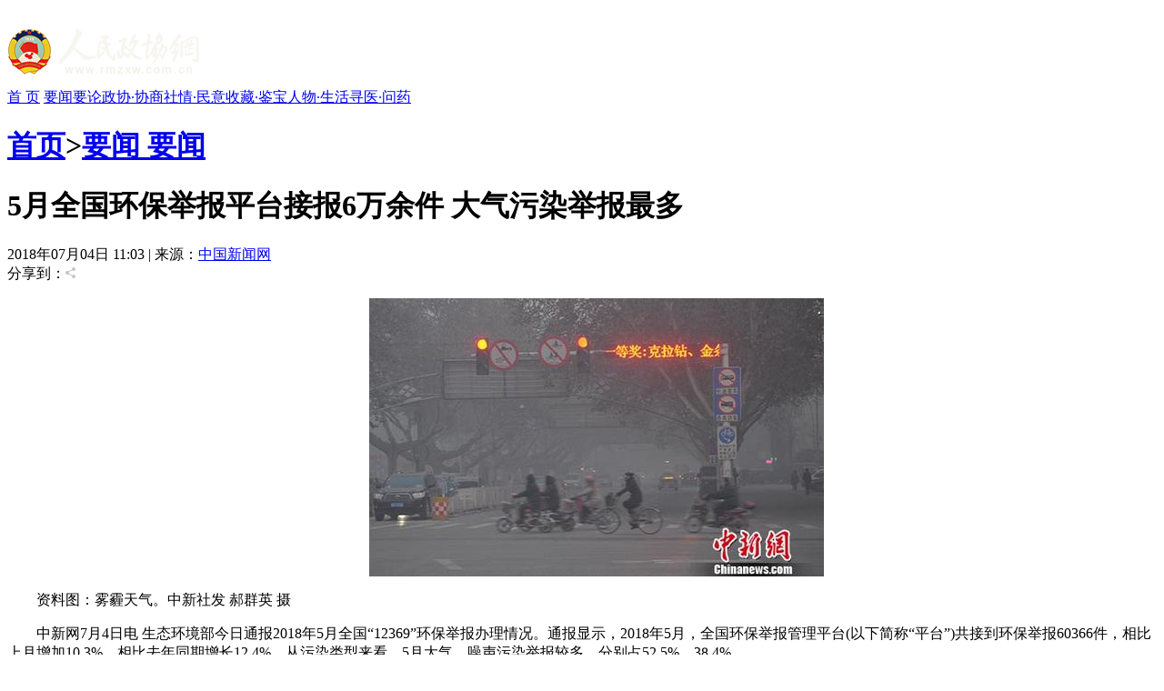

--- FILE ---
content_type: text/html
request_url: https://www.rmzxw.com.cn/c/2018-07-04/2102553.shtml
body_size: 8865
content:

<!DOCTYPE html PUBLIC "-//W3C//DTD XHTML 1.0 Transitional//EN" "http://www.w3.org/TR/xhtml1/DTD/xhtml1-transitional.dtd">
<html xmlns="http://www.w3.org/1999/xhtml">
  <head>
    <meta http-equiv="Content-Type" content="text/html; charset=utf-8" />
    <meta name="filetype" content="0">
    <meta name="publishedtype" content="1">
    <meta name="pagetype" content="1">
    <meta name="catalogs" content="706"/>
    <meta name="contentid" content="2102553"/>
    <meta name="publishdate" content="2018-07-04"/>
    <meta name="author" content="曾珂"/>
    <meta name="editor" content=""/>
    <meta name="source" content="中国新闻网&#32;"/>
    <meta name="keywords" content="5月全国环保举报平台接报6万余件,大气污染举报最多,人民,政协,政协网,政协报,人民政协报" />
    <meta name="description" content=";人民政协网是由人民政协报社主办，全方位报道国内外重大新闻和各级统战、政协工作最新动态，为各级政协组织履行职能服务，为广大政协委员参政议政服务，是政协工作者开展工作的有益帮手，政协委员参政议政的重要参考，社会各界了解人民政协的重要渠道。" />
    <title>5月全国环保举报平台接报6万余件 大气污染举报最多——人民政协网</title>
    <link href="http://www.rmzxb.com.cn/css/css.css" rel="stylesheet" type="text/css" />
    <link href="http://www.rmzxb.com.cn/css/partisan_voice_header.css" rel="stylesheet" type="text/css" />
    <link href="http://www.rmzxb.com.cn/css/news_list_content.css" rel="stylesheet" type="text/css" />
    <!--<script src="http://www.rmzxb.com.cn/js/jquery.js"></script>-->
    <script type="text/javascript" src="http://www.rmzxb.com.cn/js/jquery-1.8.3.min.js"></script>
    <script>window.jQuery || document.write('<script src="http://www.rmzxb.com.cn/js/jquery-1.8.3.min.js" type="text/javascript"><\/script>')</script>
    <script src="http://www.rmzxb.com.cn/js/jquery.soChange1.js"></script>
    <script src='http://www.rmzxb.com.cn/js/roller.js'></script>
    <script src="http://www.rmzxb.com.cn/js/js.js"></script>
    <script src="http://www.rmzxb.com.cn/js/detailPagePublicJs.js"></script>
    <script src="http://www.rmzxb.com.cn/js/advPublicJs.js"></script>
    <style>
      *{font-family: "微软雅黑", "Microsoft Yahei", "SimSun", "宋体", "Arial Narrow"};
    </style>
  </head>
  <body>
    <div id="header">
      <div class="layout pv_top">
        <img src="http://www.rmzxb.com.cn/images/logo.png" class="logo" />
      </div>
      <div class="layout pv_nav"><a href="http://www.rmzxb.com.cn/index.shtml">首 页</a>

        
          <a href="/yw/index.shtml">要闻</a><a href="/yl/index.shtml">要论</a><a href="/zxxs/index.shtml">政协·协商</a><a href="/sqmy/index.shtml">社情·民意</a><a href="/scjb/index.shtml">收藏·鉴宝</a><a href="/rwsh/index.shtml">人物·生活</a><a href="/xywy/index.shtml">寻医·问药</a>
        
        
      </div>
    </div>
    <div id="content">
      <div class="pv_box m_p ov_hi">
        <div class="bw_750 fl">
          
            <h1 class="pv_title_2">
              <span class="site fr"><a href="http://www.rmzxb.com/">首页</a>><a href="/sy/yw/">要闻
                </a></span>
              <span class="t" id="a1"><a href="/sy/yw/">要闻</a></span>
            </h1>
          
               <div class="pa_0_5_0_10">
          <h1 class="Content_title" id="hh">
            
            <span id="a" style="">5月全国环保举报平台接报6万余件 大气污染举报最多</span>
          </h1>
          
          <script>/*jQuery('#hh').width(jQuery('#a').width());*/</script>
          <div class="Remark">
            <span>2018年07月04日&#32;11:03 | 来源：<a href="http://www.baidu.com/baidu?word=中国新闻网&#32;" target="_blank">中国新闻网&#32;</a></span>
            <span class="fr">
            <!--百度分享 BEGIN-->
    <div class="bdsharebuttonbox"><a href="#" class="bds_more" data-cmd="more"></a><a href="#" class="bds_qzone" data-cmd="qzone" title="分享到QQ空间"></a><a href="#" class="bds_tsina" data-cmd="tsina" title="分享到新浪微博"></a><a href="#" class="bds_tqq" data-cmd="tqq" title="分享到腾讯微博"></a><a href="#" class="bds_renren" data-cmd="renren" title="分享到人人网"></a><a href="#" class="bds_weixin" data-cmd="weixin" title="分享到微信"></a></div>
    <script>window._bd_share_config={"common":{"bdSnsKey":{},"bdText":"","bdMini":"2","bdMiniList":false,"bdPic":"","bdStyle":"0","bdSize":"16"},"share":{}};with(document)0[(getElementsByTagName('head')[0]||body).appendChild(createElement('script')).src='http://bdimg.share.baidu.com/static/api/js/share.js?v=89860593.js?cdnversion='+~(-new Date()/36e5)];</script>
<!--百度分享 END-->
            </span><span class="fr">分享到：<img src="http://www.rmzxb.com.cn/images/fx.jpg" />&nbsp;</span>
          </div>
          <div class="text_box">
            <p align="center">
              <div style="text-indent: 2em; text-align: left;"><div style="text-indent: 2em; text-align: left;"><p style="text-align:center"><img alt="点击进入下一页" src="/upload/resources/image/2018/07/04/2157542_600x450.jpg" title="资料图：雾霾天气。&lt;a target=&#39;_blank&#39; href=&#39;http://www.chinanews.com/&#39;&gt;中新社&lt;/a&gt;发 郝群英 摄" style="border-width: 0px; border-style: initial; max-width: 580px; cursor: pointer;"/></p></div><div style="text-indent: 2em; text-align: left;">资料图：雾霾天气。中新社发 郝群英 摄</div><p style="text-align: left; text-indent: 2em;">中新网7月4日电 生态环境部今日通报2018年5月全国“12369”环保举报办理情况。通报显示，2018年5月，全国环保举报管理平台(以下简称“平台”)共接到环保举报60366件，相比上月增加10.3%，相比去年同期增长12.4%。从污染类型来看，5月大气、噪声污染举报较多，分别占52.5%、38.4%。</p><p style="text-align: left; text-indent: 2em;">全国“12369”环保举报环比、同比增长均超10%，微信举报增长最快</p><p style="text-align: left; text-indent: 2em;">2018年5月，全国环保举报管理平台(以下简称“平台”)共接到环保举报60366件，相比上月增加10.3%，相比去年同期增长12.4%。其中 “12369”环保举报热线电话30984件，约占51.3%，微信举报21124件，约占35%，网上举报8258件，约占13.7%。本月接到的举报中，已受理51273件，其余9093件因举报线索不详或不属于环保管辖范围而未予受理。按照《信访条例》中60日内办理完毕的规定，3月受理的 40417件举报中已办结40415件，黑龙江省有2件仍在办理中。</p><p style="text-align: left; text-indent: 2em;">2018年5月，平台共录入电话举报30984件，相比上月增加2403件，环比增长8.4%；相比去年同期减少4388件，同比降低12.4%。其中数据录入工作较好的地区有：江苏、辽宁、上海、北京、河南、重庆等。</p><p style="text-align: left; text-indent: 2em;">2018年5月，全国共接到微信举报21124件，相比上月增加2655件，环比增长14.4%；相比去年同期增加10903件，同比增长106.7%。从地区来看，广东省公众使用微信举报相对频繁，举报数量占到全国总数的17.4%。</p><p style="text-align: left; text-indent: 2em;">2018年5月，全国共接到网上举报8258件，相比上月增加594件，环比增长7.7%；相比去年同期增加161件，同比增长2%。其中山东、广东、江苏三省公众使用网上举报相对频繁，举报数量合计占全国总数的29.8%。</p><p style="text-align: left; text-indent: 2em;">大气和噪声污染举报分列前两位 建筑业、住宿餐饮娱乐业举报合计超五成</p><p style="text-align: left; text-indent: 2em;">从污染类型来看，5月大气、噪声污染举报较多，分别占52.5%、38.4%，其次为水污染举报占14.6%，固废、生态破坏和辐射污染举报分别占7.1%、3.7%和1.2%。</p><p style="text-align: left; text-indent: 2em;">大气污染举报中，反映恶臭/异味污染的举报最多，占涉气举报的41.7%，其次为烟粉尘及工业废气污染的举报，分别占涉气举报的32.4%和22.2%。噪声污染举报中，反映建设施工噪声污染的举报最多，占噪声举报的42.5%，其次为反映工业噪声和社会生活噪声污染的举报，分别占31.4%和15.1%。水污染方面，反映工业废水污染的举报最多，占涉水举报的53.8%。</p><p style="text-align: left; text-indent: 2em;">从行业类型来看，本月公众反映最集中的行业是建筑业及住宿餐饮娱乐业，分别占33.6%和20.1%，主要问题包括夜间施工噪声、餐饮油烟、生活娱乐噪声污染等。</p></div>
          </div>
          <p class="Editor">编辑：曾珂 </p>

          <div class="Paging">

            
            
              
            
            


          </div>
          <p class="Keyword">关键词：5月全国环保举报平台接报6万余件&#32;大气污染举报最多</p>

          <h1 class="pv_title_2 mt_15"><a href="http://www.rmzxb.com.cn/index.shtml" target="_blank" class="more mtb_14">更多</a><span class="t" id="a3"><a href="http://www.rmzxb.com.cn/index.shtml"><img src="http://www.rmzxb.com.cn/images/xg_t1.jpg" /></a></span></h1>
          <div class="pa_0_5_0_10">
            <ul class="Related_ul bh_150">
              
                
              

            </ul>
          </div>
          <div style="height:40px"></div>
          <!-- taobao tanssp 广告 开始 -->
          <div class="advContent"><div style="height:40px"></div><script charset="gbk" src="http://p.tanx.com/ex?i=mm_58500226_6900940_24396084"></script></div>
          <!-- taobao tanssp 广告 结束 -->

          <h1 class="pv_title_2 mt_55"><a href="http://www.rmzxb.com.cn/tsyx/index.shtml" target="_blank" class="more mtb_14">更多</a><span class="t" id="a4"><a href="http://www.rmzxb.com.cn/tsyx/index.shtml"><img src="http://www.rmzxb.com.cn/images/sp_t2.jpg" /></a></span></h1>
          <div class="pa_0_5_0_10">
            <ul class="ul2 bh_304">
              
                
                  <li><a href="/c/2018-06-22/2092383.shtml" title="球迷风暴" target="_blank"><img src="/upload/resources/image/2018/06/22/2153089_150x101c.jpg" alt="球迷风暴" /><ins>球迷风暴</ins></a></li>
                  <li><a href="/c/2018-06-22/2092364.shtml" title="毕业啦" target="_blank"><img src="/upload/resources/image/2018/06/22/2153073_150x101c.jpg" alt="毕业啦" /><ins>毕业啦</ins></a></li>
                  <li><a href="/c/2018-06-22/2092351.shtml" title="斯里兰卡“螃蟹部长”的美食故事" target="_blank"><img src="/upload/resources/image/2018/06/22/2153065_150x101c.jpg" alt="斯里兰卡“螃蟹部长”的美食故事" /><ins>斯里兰卡“螃蟹部长”的美食故事</ins></a></li>
                  <li><a href="/c/2018-06-22/2092336.shtml" title="格鲁吉亚新总理和内阁赢得议会信任投票" target="_blank"><img src="/upload/resources/image/2018/06/22/2153061_150x101c.jpg" alt="格鲁吉亚新总理和内阁赢得议会信任投票" /><ins>格鲁吉亚新总理和内阁赢得议会信任投票</ins></a></li>
                  <li><a href="/c/2018-06-22/2092323.shtml" title="美商务部批准首批钢铁产品“232”关税豁免申请" target="_blank"><img src="/upload/resources/image/2018/06/22/2153051_150x101c.jpg" alt="美商务部批准首批钢铁产品“232”关税豁免申请" /><ins>美商务部批准首批钢铁产品“232”关税豁免申请</ins></a></li>
                  <li><a href="/c/2018-06-21/2091730.shtml" title="联合国总部举行“国际瑜伽日”活动" target="_blank"><img src="/upload/resources/image/2018/06/21/2152833_150x101c.jpg" alt="联合国总部举行“国际瑜伽日”活动" /><ins>联合国总部举行“国际瑜伽日”活动</ins></a></li>
                  <li><a href="/c/2018-06-21/2091724.shtml" title="中国美食节在特拉维夫举行" target="_blank"><img src="/upload/resources/image/2018/06/21/2152826_150x101c.jpg" alt="中国美食节在特拉维夫举行" /><ins>中国美食节在特拉维夫举行</ins></a></li>
                  <li><a href="/c/2018-06-21/2091718.shtml" title="匈牙利国会通过“阻止索罗斯”法案" target="_blank"><img src="/upload/resources/image/2018/06/21/2152821_150x101c.jpg" alt="匈牙利国会通过“阻止索罗斯”法案" /><ins>匈牙利国会通过“阻止索罗斯”法案</ins></a></li>
              
            </ul>
          </div>
          <!--baidu 广告开始 -->
          <div class="advContent"><div align="center"><script type="text/javascript">var cpro_id = "u1693387";</script><script src="http://cpro.baidustatic.com/cpro/ui/c.js" type="text/javascript"></script></div></div>
          <!-- baidu 广告 结束 -->



          </div>
        </div>
        <div class="bw_250 fr">
          <!-- taobao250*250 tanxssp 广告-->
          <div class="advContent"><div style="height:255;"><script charset="gbk" src="http://p.tanx.com/ex?i=mm_58500226_6900940_48216291"></script></div></div>

          <!-- taobao250*250 tanxssp 广告结束-->

          <h1 class="pv_title_2 mt_15"><a href="http://www.rmzxb.com.cn/index.shtml" class="more mtb_14">更多</a><span class="t" id="a2"><a href="http://www.rmzxb.com.cn/index.shtml"><img src="http://www.rmzxb.com.cn/images/pl_t6.jpg" /></a></span></h1>
          <div class="pa_0_15 bh_293">
            <ul class="political_ul3">
              
                
                  <li class="li1"><a href="/c/2018-09-14/2169344.shtml" title="罗马尼亚将开设２０个海外旅游代表处" target="_blank">罗马尼亚将开设２０个海外旅游代表处</a></li>
                  <li class="li2"><a href="/c/2018-09-14/2169600.shtml" title="总体平稳 稳中向好——从最新数据看中国经济" target="_blank">总体平稳 稳中向好——从最新数据看中国经济</a></li>
                  <li class="li3"><a href="/c/2018-09-14/2169089.shtml" title="2名路透社记者在缅被判7年 昂山素季:无关言论自由" target="_blank">2名路透社记者在缅被判7年 昂山素季:无关言论自由</a></li>
                  <li class="li4"><a href="/c/2018-09-14/2169601.shtml" title="外交部发言人：贸易战只会损人害己" target="_blank">外交部发言人：贸易战只会损人害己</a></li>
                  <li class="li5"><a href="/c/2018-09-14/2169348.shtml" title="缅甸表示愿与中方加强职业技能培训合作" target="_blank">缅甸表示愿与中方加强职业技能培训合作</a></li>
                  <li class="li6"><a href="/c/2018-09-14/2169093.shtml" title="特朗普授权制裁干涉美选举行为 为中期选举铺路" target="_blank">特朗普授权制裁干涉美选举行为 为中期选举铺路</a></li>
                  <li class="li7"><a href="/c/2018-09-14/2169349.shtml" title="美国波士顿北部多起燃气爆炸致１死１３伤" target="_blank">美国波士顿北部多起燃气爆炸致１死１３伤</a></li>
                  <li class="li8"><a href="/c/2018-09-14/2169605.shtml" title="国家防总启动防汛防台风Ⅱ级应急响应" target="_blank">国家防总启动防汛防台风Ⅱ级应急响应</a></li>
                  <li class="li9"><a href="/c/2018-09-14/2169606.shtml" title="朝韩首脑平壤会晤18日至20日举行 文在寅将直飞平壤" target="_blank">朝韩首脑平壤会晤18日至20日举行 文在寅将直飞平壤</a></li>
              
            </ul>
          </div>
          <div class="box1">
            <!--<iframe src="http://dzb.rmzxb.com/FormOther.aspx" frameborder="0" scrolling="no" width="240" height="345"></iframe>-->
            <div style="width:240px;height:345px;"><script src="http://mobile.rmzxb.com.cn/api/dzbCache.php"></script></div>
          </div>

          <!-- taobao250*250 tanxssp 广告-->

          <div class="advContent"><div style="height:255;"><script charset="gbk" src="http://p.tanx.com/ex?i=mm_58500226_6900940_24394056"></script></div></div>

          <!-- taobao250*250 tanxssp 广告结束-->

          <div>
            <div class="bw_250 bh_385  fr bg_f6f6f6">
              <ul id="menu2">
                <li onMouseOver="setTab(2,0)"><a href="javascript:" class="hover">微博</a></li>
                <li onMouseOver="setTab(2,1)"><a href="javascript:" >博客</a></li>
              </ul>
              <div class="main2 bd_t" id="main2">
                
        <ul>
            <li>
            <div id="sliderbox3" class="sliderbox_box">

              <div class="sliderbox" style="display:block; opacity:1; z-index:1;">
                 
                 <a href="http://t.people.com.cn/15166947" title="法蒂玛·马合木提" target="_blank">
                 <img src="/upload/resources/image/2014/09/04/29171.jpg" class="img" /><ins>法蒂玛·马合木提</ins></a>
                 <a href="http://t.people.com.cn/15166746" title="王召明" target="_blank">
                 <img src="/upload/resources/image/2014/09/04/29168.jpg" class="img" /><ins>王召明</ins></a>
                 <a href="http://t.people.com.cn/10711915" title="王霞" target="_blank">
                 <img src="/upload/resources/image/2014/09/04/29167.jpg" class="img" /><ins>王霞</ins></a>
                 <a href="http://t.people.com.cn/gushengzu" title="辜胜阻" target="_blank">
                 <img src="/upload/resources/image/2014/09/04/29165.jpg" class="img" /><ins>辜胜阻</ins></a>
                 <a href="http://t.people.com.cn/niezhenning" title="聂震宁" target="_blank">
                 <img src="/upload/resources/image/2014/09/04/29163.jpg" class="img" /><ins>聂震宁</ins></a>
                 <a href="http://t.people.com.cn/10701128" title="钱学明" target="_blank">
                 <img src="/upload/resources/image/2014/09/04/29160.jpg" class="img" /><ins>钱学明</ins></a>
                 <a href="http://t.people.com.cn/20261761" title="孟青录" target="_blank">
                 <img src="/upload/resources/image/2014/09/04/29157.jpg" class="img" /><ins>孟青录</ins></a>
                 <a href="http://t.people.com.cn/21594452" title="郭晋云" target="_blank">
                 <img src="/upload/resources/image/2014/09/04/29148.jpg" class="img" /><ins>郭晋云</ins></a>
                 <a href="http://t.people.com.cn/10651431/63361428" title="许进" target="_blank">
                 <img src="/upload/resources/image/2014/09/04/29144.jpg" class="img" /><ins>许进</ins></a>
              </div>
              <div class="sliderbox" style="opacity:0; z-index:0;">
                 
                 <a href="http://t.people.com.cn/20012953/73741578" title="李健" target="_blank">
                 <img src="/upload/resources/image/2014/09/04/29139.jpg" class="img" /><ins>李健</ins></a>
                 <a href="http://t.people.com.cn/20261780/69420529" title="覺醒法師" target="_blank">
                 <img src="/upload/resources/image/2014/09/04/29138.jpg" class="img" /><ins>覺醒法師</ins></a>
                 <a href="http://t.people.com.cn/lvfengding" title="吕凤鼎" target="_blank">
                 <img src="/upload/resources/image/2014/09/04/29117.jpg" class="img" /><ins>吕凤鼎</ins></a>
                 <a href="http://t.people.com.cn/2819" title="贺铿" target="_blank">
                 <img src="/upload/resources/image/2014/09/04/29107.jpg" class="img" /><ins>贺铿</ins></a>
                 <a href="http://t.people.com.cn/jinman" title="金曼" target="_blank">
                 <img src="/upload/resources/image/2014/02/15/1108.jpg" class="img" /><ins>金曼</ins></a>
                 <a href="http://t.people.com.cn/huangweiyi" title="黄维义" target="_blank">
                 <img src="/upload/resources/image/2014/02/15/1089.jpg" class="img" /><ins>黄维义</ins></a>
                 <a href="http://t.people.com.cn/guanmucun" title="关牧村" target="_blank">
                 <img src="/upload/resources/image/2014/02/15/1086.jpg" class="img" /><ins>关牧村</ins></a>
                 <a href="http://t.people.com.cn/chenhua" title="陈华" target="_blank">
                 <img src="/upload/resources/image/2014/02/15/1080.jpg" class="img" /><ins>陈华</ins></a>
                 <a href="http://t.people.com.cn/chenjingqiu" title="陈景秋" target="_blank">
                 <img src="/upload/resources/image/2014/02/15/1078.jpg" class="img" /><ins>陈景秋</ins></a>
              </div>
              <div class="sliderbox" style="opacity:0; z-index:0;">
                 
                 <a href="http://t.people.com.cn/qinbailan" title="秦百兰" target="_blank">
                 <img src="/upload/resources/image/2014/02/15/1075.jpg" class="img" /><ins>秦百兰</ins></a>
                 <a href="http://t.people.com.cn/zhangzili" title="张自立" target="_blank">
                 <img src="/upload/resources/image/2014/02/15/1074.jpg" class="img" /><ins>张自立</ins></a>
                 <a href="http://t.people.com.cn/guosonghai" title="郭松海" target="_blank">
                 <img src="/upload/resources/image/2014/02/15/1072.jpg" class="img" /><ins>郭松海</ins></a>
                 <a href="http://t.people.com.cn/lilanweiyuan" title="李兰" target="_blank">
                 <img src="/upload/resources/image/2014/02/15/1051.jpg" class="img" /><ins>李兰</ins></a>
                 <a href="http://t.people.com.cn/fangxingyao" title="房兴耀" target="_blank">
                 <img src="/upload/resources/image/2014/02/15/1041.jpg" class="img" /><ins>房兴耀</ins></a>
                 <a href="http://t.people.com.cn/432592" title="池慧" target="_blank">
                 <img src="/upload/resources/image/2014/02/15/1033.jpg" class="img" /><ins>池慧</ins></a>
                 <a href="http://t.people.com.cn/liubinjie" title="柳斌杰" target="_blank">
                 <img src="/upload/resources/image/2014/02/13/635.jpg" class="img" /><ins>柳斌杰</ins></a>
                 <a href="http://weibo.com/u/1454423124" title="曹义孙" target="_blank">
                 <img src="/upload/resources/image/2014/02/10/175.jpg" class="img" /><ins>曹义孙</ins></a>
                 <a href="http://t.people.com.cn/maoxinyu" title="毛新宇" target="_blank">
                 <img src="/upload/resources/image/2014/02/10/66.jpg" class="img" /><ins>毛新宇</ins></a>
              </div>
              <div class="sliderbox" style="opacity:0; z-index:0;">
                 
                 <a href="http://weibo.com/zhanguoshu" title="詹国枢" target="_blank">
                 <img src="/upload/resources/image/2014/02/10/172.jpg" class="img" /><ins>詹国枢</ins></a>
                 <a href="ti" title="朱永新" target="_blank">
                 <img src="/upload/resources/image/2014/02/10/69.jpg" class="img" /><ins>朱永新</ins></a>
                 <a href="http://weibo.com/zhangxiaomei" title="张晓梅" target="_blank">
                 <img src="/upload/resources/image/2014/02/10/171.jpg" class="img" /><ins>张晓梅</ins></a>
                 <a href="http://weibo.com/u/2711993713" title="焦加良" target="_blank">
                 <img src="/upload/resources/image/2014/02/10/169.jpg" class="img" /><ins>焦加良</ins></a>
                 <a href="http://weibo.com/chinazhanglianqi" title="张连起" target="_blank">
                 <img src="/upload/resources/image/2014/02/10/167.jpg" class="img" /><ins>张连起</ins></a>
                 <a href="http://t.people.com.cn/10582776" title="龙墨" target="_blank">
                 <img src="/upload/resources/image/2014/02/10/129.jpg" class="img" /><ins>龙墨</ins></a>
                 <a href="http://t.people.com.cn/406625" title="王名" target="_blank">
                 <img src="/upload/resources/image/2014/02/10/88.jpg" class="img" /><ins>王名</ins></a>
                 <a href="http://weibo.com/hsf48" title="何水法" target="_blank">
                 <img src="/upload/resources/image/2014/02/10/168.jpg" class="img" /><ins>何水法</ins></a>
                 <a href="http://weibo.com/liysh" title="李延生" target="_blank">
                 <img src="/upload/resources/image/2014/02/10/166.jpg" class="img" /><ins>李延生</ins></a>
              </div>
              <div class="sliderbox" style="opacity:0; z-index:0;">
                 
                 <a href="http://t.people.com.cn/gonghanlin" title="巩汉林" target="_blank">
                 <img src="/upload/resources/image/2014/02/10/70.jpg" class="img" /><ins>巩汉林</ins></a>
                 <a href="http://weibo.com/u/2451469590" title="李胜素" target="_blank">
                 <img src="/upload/resources/image/2014/02/10/173.jpg" class="img" /><ins>李胜素</ins></a>
                 <a href="http://t.people.com.cn/411163" title="施杰" target="_blank">
                 <img src="/upload/resources/image/2014/02/10/124.jpg" class="img" /><ins>施杰</ins></a>
                 <a href="http://t.people.com.cn/wangyafei" title="王亚非" target="_blank">
                 <img src="/upload/resources/image/2014/02/10/120.jpg" class="img" /><ins>王亚非</ins></a>
                 <a href="http://t.people.com.cn/mijiti" title="艾克拜尔·米吉提" target="_blank">
                 <img src="/upload/resources/image/2014/02/10/128.jpg" class="img" /><ins>艾克拜尔·米吉提</ins></a>
                 <a href="http://t.people.com.cn/yaoaixing" title="姚爱兴" target="_blank">
                 <img src="/upload/resources/image/2014/02/10/137.jpg" class="img" /><ins>姚爱兴</ins></a>
                 <a href="http://weibo.com/u/1962029475" title="贾宝兰" target="_blank">
                 <img src="/upload/resources/image/2014/02/10/174.jpg" class="img" /><ins>贾宝兰</ins></a>
                 <a href="http://weibo.com/u/1666795557" title="谢卫" target="_blank">
                 <img src="/upload/resources/image/2014/02/10/170.jpg" class="img" /><ins>谢卫</ins></a>
                 <a href="http://weibo.com/u/1213170300" title="汤素兰" target="_blank">
                 <img src="/upload/resources/image/2014/02/10/176.jpg" class="img" /><ins>汤素兰</ins></a>
              </div>

            </div>
            </li>
            </ul>
            <ul style="display:none">
              <li>

               <div id="sliderbox4" class="sliderbox_box">
              <div class="sliderbox" style="opacity:0; z-index:0;">
                 
                 <a href="http://blog.sina.com.cn/zhonghezi" title="黄信阳" target="_blank">
                 <img src="/upload/resources/image/2014/02/15/1079.jpg" class="img" /><ins>黄信阳</ins></a>
                 <a href="http://blog.sina.com.cn/zhangqicheng" title="张其成" target="_blank">
                 <img src="/upload/resources/image/2014/02/15/1003.jpg" class="img" /><ins>张其成</ins></a>
                 <a href="http://blog.sina.com.cn/panlusheng" title="潘鲁生" target="_blank">
                 <img src="/upload/resources/image/2014/02/15/912.jpg" class="img" /><ins>潘鲁生</ins></a>
                 <a href="http://blog.sina.com.cn/dianafung" title="冯丹藜" target="_blank">
                 <img src="/upload/resources/image/2014/02/15/907.jpg" class="img" /><ins>冯丹藜</ins></a>
                 <a href="http://blog.sina.com.cn/mijiti" title="艾克拜尔·米吉提" target="_blank">
                 <img src="/upload/resources/image/2014/02/15/906.jpg" class="img" /><ins>艾克拜尔·米吉提</ins></a>
                 <a href="http://blog.sina.com.cn/1yuanxikun" title="袁熙坤" target="_blank">
                 <img src="/upload/resources/image/2014/02/14/903.png" class="img" /><ins>袁熙坤</ins></a>
                 <a href="http://blog.people.com.cn/home.do?uid=1222409" title="毛新宇" target="_blank">
                 <img src="/upload/resources/image/2014/02/14/896.jpg" class="img" /><ins>毛新宇</ins></a>
                 <a href="http://blog.sina.com.cn/xuecheng" title="学诚法师" target="_blank">
                 <img src="/upload/resources/image/2014/02/14/850.png" class="img" /><ins>学诚法师</ins></a>
                 <a href="http://blog.sina.com.cn/zonglicheng" title="宗立成" target="_blank">
                 <img src="/upload/resources/image/2014/02/13/848.jpg" class="img" /><ins>宗立成</ins></a>
              </div>
              <div class="sliderbox" >
                 
                 <a href="http://blog.sina.com.cn/u/2712357195" title="梁凤仪" target="_blank">
                 <img src="/upload/resources/image/2014/02/13/845.jpg" class="img" /><ins>梁凤仪</ins></a>
                 <a href="http://blog.sina.com.cn/shijieweiyuan" title="施 杰" target="_blank">
                 <img src="/upload/resources/image/2014/02/13/842.jpg" class="img" /><ins>施 杰</ins></a>
                 <a href="http://blog.sina.com.cn/zhangxiaomei" title="张晓梅" target="_blank">
                 <img src="/upload/resources/image/2014/02/13/840.jpg" class="img" /><ins>张晓梅</ins></a>
              </div>
              <div class="sliderbox" style="opacity:0; z-index:0;">
                 
              </div>
              <div class="sliderbox" style="opacity:0; z-index:0;">
                 
              </div>
              <div class="sliderbox" style="opacity:0; z-index:0;">
                 
              </div>
            </div>  
      
              </li>
            </ul>
<!--chnage-->
              </div>
            </div>
          </div>
          <!-- 百度250*300 广告开始-->
          <div class="advContent"><div><script type="text/javascript">var cpro_id = "u1694565";</script><script src="http://cpro.baidustatic.com/cpro/ui/c.js" type="text/javascript"></script></div></div>
          <!-- 百度250*300 广告结束-->




        </div>
        <div class="clear"></div>
      </div>

    </div>
    <div id="footer">
      <p>copyright &copy; 2004-2017 www.rmzxb.com.cn All Rights Reserved</p>
      <p>本网站所刊登的新闻、信息和各种专题专栏资料，未经协议授权，不得使用或转载</p>
      <p>主办单位： 人民政协报社  京ICP备09078172号  国新网许可证：101200605<img src="http://www.rmzxb.com.cn/temp/icc.jpg" style="margin:0px 5px" /></p><br />
      <p><img src="http://www.rmzxb.com.cn/images/i1.png" class="img"/><img src="http://www.rmzxb.com.cn/images/i2.png"  class="img"/><img src="http://www.rmzxb.com.cn/images/i3.png"  class="img"/></p>
      <p></p>
      <p></p>
    </div>
    <script>
      roller.init("a1","v",-4,0,100,10);
      roller.init("a2","v",-4,0,100,10);
      roller.init("a3","v",-4,0,100,10);
      roller.init("a4","v",-4,0,100,10);
    </script>

    <!--index底部公用区块开始-->
    

<!--公用底部代码块开始-->
<!--cms统计开始-->
<div style="display:none">
	<script type="text/javascript">document.write(unescape("%3Cscript src='http://info.rmzxb.com.cn:8088/webdig.js?z=19' type='text/javascript'%3E%3C/script%3E"));</script>
	<script type="text/javascript">wd_paramtracker("_wdxid=000000000000000000000000000000000000000000")</script>
</div>
<!--cms统计结束-->

<!---->

<!--baidu广告开始
baidu广告结束-->

<!--baidu广告2开始-->

<div class="advContent"><script type="text/javascript">var cpro_id="u2131508";</script><script src=" http://su.bdimg.com/static/dspui/js/uf.js" type="text/javascript"></script></div>
<!--baidu广告2结束-->

<!--原创认证-->
<script src="https://yb-public.oss-cn-shanghai.aliyuncs.com/yb-js/rmzxb.js" type="text/javascript"></script>
<!--百度统计开始--这一段移到了前面
百度统计结束-->

<!--百度主动推送-->
<script>
(function(){
    var bp = document.createElement('script');
    bp.src = '//push.zhanzhang.baidu.com/push.js';
    var s = document.getElementsByTagName("script")[0];
    s.parentNode.insertBefore(bp, s);
})();
</script>
            


<!--公用底部代码块结束-->

    <!--index底部公用区块结束-->   
    <!--人民日报统计收集-->
<script language="javascript">
var _paq = _paq || [];
window['_paq'] = _paq;
_paq.push(['appkey', 'UAR-000321_719']);
_paq.push(['cata', '706']);
_paq.push(['attr', 'itemid='+2102553]);
_paq.push(['trackPV']);
(function() {
var pa = document.createElement('script'); pa.type = 'text/javascript'; pa.async = true
;
pa.src = ('https:' == document.location.protocol ? 'https://' : 'http://') + 'rev.uar.hubpd.com/agent/pa.js';
var s = document.getElementsByTagName('script')[0]; s.parentNode.insertBefore(pa, s);
})();
</script>

  <!-- App=ZCMS(ZCMS内容管理系统) 2.4.27177,CostTime=11,PublishDate=2018-09-15 07:02:22 -->
</body>
</html>
